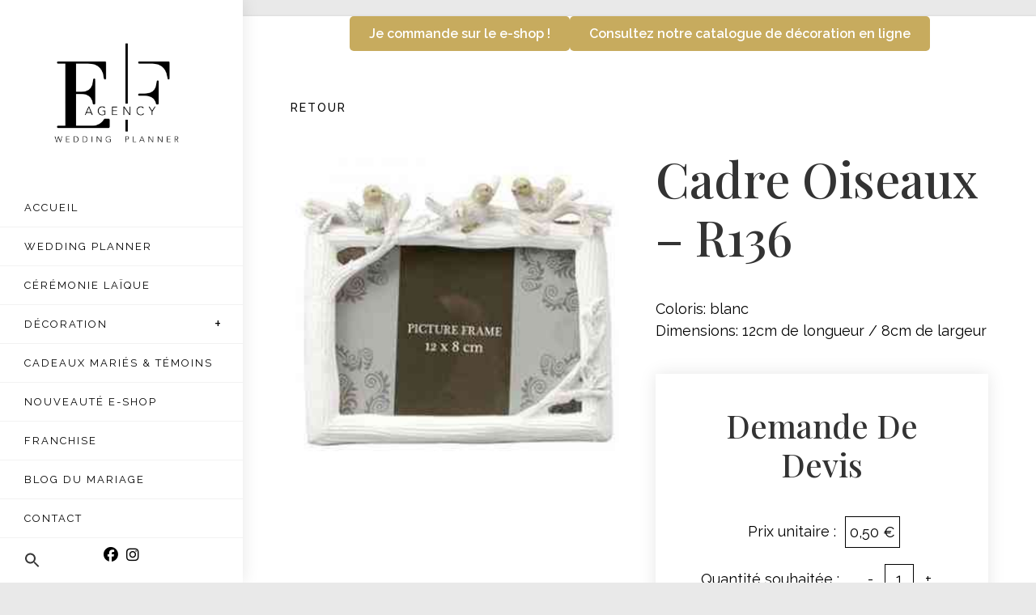

--- FILE ---
content_type: text/html; charset=UTF-8
request_url: https://esprit-fete.com/decoration_location/cadre-oiseaux-location-rennes/
body_size: 11050
content:
<!DOCTYPE html><html class="html" lang="fr-FR"><head><meta charset="UTF-8"><link rel="profile" href="https://gmpg.org/xfn/11"><meta name='robots' content='index, follow, max-snippet:-1, max-image-preview:large, max-video-preview:-1' /><meta name="viewport" content="width=device-width, initial-scale=1"><script>window._wca = window._wca || [];</script> <link media="all" href="https://esprit-fete.com/wp-content/cache/autoptimize/css/autoptimize_6caa959cc87f52706f56471ed46fbb04.css" rel="stylesheet"><link media="only screen and (max-width: 768px)" href="https://esprit-fete.com/wp-content/cache/autoptimize/css/autoptimize_6fe211f8bb15af76999ce9135805d7af.css" rel="stylesheet"><style media="screen">.is-menu path.search-icon-path{fill:#383838}body .popup-search-close:after,body .search-close:after{border-color:#383838}body .popup-search-close:before,body .search-close:before{border-color:#383838}</style><title>Cadre oiseaux - R136 - E.F Agency Wedding Planner By Esprit Fête</title><link rel="canonical" href="https://esprit-fete.com/decoration_location/cadre-oiseaux-location-rennes/" /><meta property="og:locale" content="fr_FR" /><meta property="og:type" content="article" /><meta property="og:title" content="Cadre oiseaux - R136 - E.F Agency Wedding Planner By Esprit Fête" /><meta property="og:url" content="https://esprit-fete.com/decoration_location/cadre-oiseaux-location-rennes/" /><meta property="og:site_name" content="E.F Agency Wedding Planner By Esprit Fête" /><meta property="article:modified_time" content="2023-12-07T08:58:11+00:00" /><meta property="og:image" content="https://esprit-fete.com/wp-content/uploads/2020/04/location-cadre-oiseau-mariage-rennes.jpg" /><meta property="og:image:width" content="300" /><meta property="og:image:height" content="300" /><meta property="og:image:type" content="image/jpeg" /><meta name="twitter:card" content="summary_large_image" /> <script type="application/ld+json" class="yoast-schema-graph">{"@context":"https://schema.org","@graph":[{"@type":"WebPage","@id":"https://esprit-fete.com/decoration_location/cadre-oiseaux-location-rennes/","url":"https://esprit-fete.com/decoration_location/cadre-oiseaux-location-rennes/","name":"Cadre oiseaux - R136 - E.F Agency Wedding Planner By Esprit Fête","isPartOf":{"@id":"https://esprit-fete.com/#website"},"primaryImageOfPage":{"@id":"https://esprit-fete.com/decoration_location/cadre-oiseaux-location-rennes/#primaryimage"},"image":{"@id":"https://esprit-fete.com/decoration_location/cadre-oiseaux-location-rennes/#primaryimage"},"thumbnailUrl":"https://esprit-fete.com/wp-content/uploads/2020/04/location-cadre-oiseau-mariage-rennes.jpg","datePublished":"2020-04-18T11:56:35+00:00","dateModified":"2023-12-07T08:58:11+00:00","breadcrumb":{"@id":"https://esprit-fete.com/decoration_location/cadre-oiseaux-location-rennes/#breadcrumb"},"inLanguage":"fr-FR","potentialAction":[{"@type":"ReadAction","target":["https://esprit-fete.com/decoration_location/cadre-oiseaux-location-rennes/"]}]},{"@type":"ImageObject","inLanguage":"fr-FR","@id":"https://esprit-fete.com/decoration_location/cadre-oiseaux-location-rennes/#primaryimage","url":"https://esprit-fete.com/wp-content/uploads/2020/04/location-cadre-oiseau-mariage-rennes.jpg","contentUrl":"https://esprit-fete.com/wp-content/uploads/2020/04/location-cadre-oiseau-mariage-rennes.jpg","width":300,"height":300,"caption":"Cadre à oiseaux"},{"@type":"BreadcrumbList","@id":"https://esprit-fete.com/decoration_location/cadre-oiseaux-location-rennes/#breadcrumb","itemListElement":[{"@type":"ListItem","position":1,"name":"Accueil","item":"https://esprit-fete.com/"},{"@type":"ListItem","position":2,"name":"Décorations","item":"https://esprit-fete.com/decoration_location/"},{"@type":"ListItem","position":3,"name":"Cadre oiseaux &#8211; R136"}]},{"@type":"WebSite","@id":"https://esprit-fete.com/#website","url":"https://esprit-fete.com/","name":"E.F Agency Wedding Planner By Esprit Fête","description":"Soyez l&#039;invité de votre propre mariage","publisher":{"@id":"https://esprit-fete.com/#organization"},"potentialAction":[{"@type":"SearchAction","target":{"@type":"EntryPoint","urlTemplate":"https://esprit-fete.com/?s={search_term_string}"},"query-input":{"@type":"PropertyValueSpecification","valueRequired":true,"valueName":"search_term_string"}}],"inLanguage":"fr-FR"},{"@type":"Organization","@id":"https://esprit-fete.com/#organization","name":"E.F Agency Wedding Planner By Esprit Fête","url":"https://esprit-fete.com/","logo":{"@type":"ImageObject","inLanguage":"fr-FR","@id":"https://esprit-fete.com/#/schema/logo/image/","url":"https://esprit-fete.com/wp-content/uploads/2026/01/cropped-Logo-EF-agency-fond-transparent-copie.pdf.png","contentUrl":"https://esprit-fete.com/wp-content/uploads/2026/01/cropped-Logo-EF-agency-fond-transparent-copie.pdf.png","width":1408,"height":880,"caption":"E.F Agency Wedding Planner By Esprit Fête"},"image":{"@id":"https://esprit-fete.com/#/schema/logo/image/"}}]}</script> <meta name="description" content="Esprit Fête loue pour votre mariage tout le matériel nécessaire sur Rennes et en Bretagne ! Découvrez notre Cadre oiseaux - R136"><meta name="robots" content="index, follow, max-snippet:-1, max-image-preview:large, max-video-preview:-1"><link rel="canonical" href="https://esprit-fete.com/decoration_location/cadre-oiseaux-location-rennes/"><meta property="og:url" content="https://esprit-fete.com/decoration_location/cadre-oiseaux-location-rennes/"><meta property="og:site_name" content="E.F Agency Wedding Planner By Esprit Fête"><meta property="og:locale" content="fr_FR"><meta property="og:type" content="article"><meta property="og:title" content="Cadre oiseaux - R136 - E.F Agency Wedding Planner By Esprit Fête"><meta property="og:description" content="Esprit Fête loue pour votre mariage tout le matériel nécessaire sur Rennes et en Bretagne ! Découvrez notre Cadre oiseaux - R136"><meta property="og:image" content="https://esprit-fete.com/wp-content/uploads/2020/04/location-cadre-oiseau-mariage-rennes.jpg"><meta property="og:image:secure_url" content="https://esprit-fete.com/wp-content/uploads/2020/04/location-cadre-oiseau-mariage-rennes.jpg"><meta property="og:image:width" content="300"><meta property="og:image:height" content="300"><meta property="og:image:alt" content="locationcadreoiseau-mariagerennes"><meta name="twitter:card" content="summary"><meta name="twitter:title" content="Cadre oiseaux - R136 - E.F Agency Wedding Planner By Esprit Fête"><meta name="twitter:description" content="Esprit Fête loue pour votre mariage tout le matériel nécessaire sur Rennes et en Bretagne ! Découvrez notre Cadre oiseaux - R136"><meta name="twitter:image" content="https://esprit-fete.com/wp-content/uploads/2020/04/location-cadre-oiseau-mariage-rennes.jpg"><link rel='dns-prefetch' href='//stats.wp.com' /><link rel='dns-prefetch' href='//fonts.googleapis.com' /><link rel="alternate" type="application/rss+xml" title="E.F Agency Wedding Planner By Esprit Fête &raquo; Flux" href="https://esprit-fete.com/feed/" /><link rel="alternate" type="application/rss+xml" title="E.F Agency Wedding Planner By Esprit Fête &raquo; Flux des commentaires" href="https://esprit-fete.com/comments/feed/" /><link rel="alternate" title="oEmbed (JSON)" type="application/json+oembed" href="https://esprit-fete.com/wp-json/oembed/1.0/embed?url=https%3A%2F%2Fesprit-fete.com%2Fdecoration_location%2Fcadre-oiseaux-location-rennes%2F" /><link rel="alternate" title="oEmbed (XML)" type="text/xml+oembed" href="https://esprit-fete.com/wp-json/oembed/1.0/embed?url=https%3A%2F%2Fesprit-fete.com%2Fdecoration_location%2Fcadre-oiseaux-location-rennes%2F&#038;format=xml" /><link rel='stylesheet' id='oceanwp-google-font-raleway-css' href='//fonts.googleapis.com/css?family=Raleway%3A100%2C200%2C300%2C400%2C500%2C600%2C700%2C800%2C900%2C100i%2C200i%2C300i%2C400i%2C500i%2C600i%2C700i%2C800i%2C900i&#038;subset=latin&#038;display=swap&#038;ver=6.9' media='all' /><link rel='stylesheet' id='oceanwp-google-font-playfair-display-css' href='//fonts.googleapis.com/css?family=Playfair+Display%3A100%2C200%2C300%2C400%2C500%2C600%2C700%2C800%2C900%2C100i%2C200i%2C300i%2C400i%2C500i%2C600i%2C700i%2C800i%2C900i&#038;subset=latin&#038;display=swap&#038;ver=6.9' media='all' /> <script src="https://esprit-fete.com/wp-includes/js/jquery/jquery.min.js?ver=3.7.1" id="jquery-core-js"></script> <script id="wc-add-to-cart-js-extra">var wc_add_to_cart_params = {"ajax_url":"/wp-admin/admin-ajax.php","wc_ajax_url":"/?wc-ajax=%%endpoint%%","i18n_view_cart":"Voir le panier","cart_url":"https://esprit-fete.com/panier/","is_cart":"","cart_redirect_after_add":"no"};
//# sourceURL=wc-add-to-cart-js-extra</script> <script id="woocommerce-js-extra">var woocommerce_params = {"ajax_url":"/wp-admin/admin-ajax.php","wc_ajax_url":"/?wc-ajax=%%endpoint%%","i18n_password_show":"Afficher le mot de passe","i18n_password_hide":"Masquer le mot de passe"};
//# sourceURL=woocommerce-js-extra</script> <script src="https://stats.wp.com/s-202604.js" id="woocommerce-analytics-js" defer data-wp-strategy="defer"></script> <link rel="https://api.w.org/" href="https://esprit-fete.com/wp-json/" /><link rel="alternate" title="JSON" type="application/json" href="https://esprit-fete.com/wp-json/wp/v2/decoration_location/624" /><link rel="EditURI" type="application/rsd+xml" title="RSD" href="https://esprit-fete.com/xmlrpc.php?rsd" /><meta name="generator" content="WordPress 6.9" /><meta name="generator" content="WooCommerce 10.4.3" /><link rel='shortlink' href='https://esprit-fete.com/?p=624' /> <script>document.documentElement.className = document.documentElement.className.replace('no-js', 'js');</script> <noscript><style>.woocommerce-product-gallery{ opacity: 1 !important; }</style></noscript><meta name="generator" content="Elementor 3.34.2; features: additional_custom_breakpoints; settings: css_print_method-external, google_font-enabled, font_display-auto"><link rel="icon" href="https://esprit-fete.com/wp-content/uploads/2025/12/cropped-nouveau-logo-agency-noir-32x32.png" sizes="32x32" /><link rel="icon" href="https://esprit-fete.com/wp-content/uploads/2025/12/cropped-nouveau-logo-agency-noir-192x192.png" sizes="192x192" /><link rel="apple-touch-icon" href="https://esprit-fete.com/wp-content/uploads/2025/12/cropped-nouveau-logo-agency-noir-180x180.png" /><meta name="msapplication-TileImage" content="https://esprit-fete.com/wp-content/uploads/2025/12/cropped-nouveau-logo-agency-noir-270x270.png" /></head><body class="wp-singular decoration_location-template-default single single-decoration_location postid-624 wp-custom-logo wp-embed-responsive wp-theme-oceanwp wp-child-theme-oceanwp-child-theme-master theme-oceanwp woocommerce-no-js oceanwp oceanwp-theme dropdown-mobile boxed-layout wrap-boxshadow vertical-header-style left-header default-breakpoint has-sidebar content-right-sidebar page-header-disabled has-breadcrumbs has-fixed-footer has-grid-list elementor-default elementor-kit-43" itemscope="itemscope" itemtype="https://schema.org/WebPage"><div class="ef-eshop-bar" aria-label="cta e-shop et catalogue"><div class="ef-eshop-inner"> <a class="ef-eshop-btn"
 href="https://boutique.esprit-fete.com/fr/catalogue/8739/"
 target="_blank" rel="noopener noreferrer"> Je commande sur le e-shop ! </a> <a class="ef-catalogue-btn"
 href="https://www.calameo.com/read/007477620f64cf8eaac40"
 target="_blank" rel="noopener noreferrer"> Consultez notre catalogue de décoration en ligne </a></div></div> <script>document.addEventListener("DOMContentLoaded", function() {
      // On cherche le conteneur principal de contenu (à droite de la sidebar)
      const mainContainer = document.querySelector('.site-content, #content, main');

      if (mainContainer) {
        // On déplace la barre des boutons DANS ce conteneur
        const ctaBar = document.querySelector('.ef-eshop-bar');
        mainContainer.insertBefore(ctaBar, mainContainer.firstChild);
        document.body.classList.add('ready-for-cta');
      } else {
        console.warn('⚠️ Conteneur principal non trouvé pour centrer les boutons.');
      }
    });</script> <div id="outer-wrap" class="site clr"> <a class="skip-link screen-reader-text" href="#main">Skip to content</a><div id="wrap" class="clr"><header id="site-header" class="vertical-header has-social has-shadow vh-center-logo clr" data-height="0" itemscope="itemscope" itemtype="https://schema.org/WPHeader" role="banner"><div id="site-header-inner" class="clr container"><div id="site-logo" class="clr" itemscope itemtype="https://schema.org/Brand" ><div id="site-logo-inner" class="clr"> <a href="https://esprit-fete.com/" class="custom-logo-link" rel="home"><img width="1408" height="880" data-src="https://esprit-fete.com/wp-content/uploads/2026/01/cropped-Logo-EF-agency-fond-transparent-copie.pdf.png" class="custom-logo lazyload" alt="logo ef agency fond transparent copie.pdf" decoding="async" data-srcset="https://esprit-fete.com/wp-content/uploads/2026/01/cropped-Logo-EF-agency-fond-transparent-copie.pdf.png 1408w, https://esprit-fete.com/wp-content/uploads/2026/01/cropped-Logo-EF-agency-fond-transparent-copie.pdf-300x188.png 300w, https://esprit-fete.com/wp-content/uploads/2026/01/cropped-Logo-EF-agency-fond-transparent-copie.pdf-1024x640.png 1024w, https://esprit-fete.com/wp-content/uploads/2026/01/cropped-Logo-EF-agency-fond-transparent-copie.pdf-768x480.png 768w, https://esprit-fete.com/wp-content/uploads/2026/01/cropped-Logo-EF-agency-fond-transparent-copie.pdf-600x375.png 600w, https://esprit-fete.com/wp-content/uploads/2026/01/cropped-Logo-EF-agency-fond-transparent-copie.pdf-64x40.png 64w" data-sizes="(max-width: 1408px) 100vw, 1408px" src="[data-uri]" style="--smush-placeholder-width: 1408px; --smush-placeholder-aspect-ratio: 1408/880;" /></a></div></div><div id="site-navigation-wrap" class="clr"><nav id="site-navigation" class="navigation main-navigation clr" itemscope="itemscope" itemtype="https://schema.org/SiteNavigationElement" role="navigation" ><ul id="menu-navbar" class="main-menu dropdown-menu"><li id="menu-item-22" class="menu-item menu-item-type-post_type menu-item-object-page menu-item-home menu-item-22"><a href="https://esprit-fete.com/" class="menu-link"><span class="text-wrap">Accueil</span></a></li><li id="menu-item-23" class="menu-item menu-item-type-custom menu-item-object-custom menu-item-23"><a href="/wedding-planner" class="menu-link"><span class="text-wrap">Wedding planner</span></a></li><li id="menu-item-27" class="menu-item menu-item-type-custom menu-item-object-custom menu-item-27"><a href="/ceremonie-laique" class="menu-link"><span class="text-wrap">Cérémonie laïque</span></a></li><li id="menu-item-1520" class="menu-item menu-item-type-custom menu-item-object-custom menu-item-has-children dropdown menu-item-1520"><a href="#" class="menu-link"><span class="text-wrap">Décoration<i class="nav-arrow fa fa-angle-down" aria-hidden="true" role="img"></i></span></a><ul class="sub-menu"><li id="menu-item-2079" class="menu-item menu-item-type-post_type menu-item-object-page menu-item-2079"><a href="https://esprit-fete.com/decoration-mariage-rennes/" class="menu-link"><span class="text-wrap">Prestation</span></a></li><li id="menu-item-1214" class="menu-item menu-item-type-custom menu-item-object-custom menu-item-1214"><a href="/decoration_location" class="menu-link"><span class="text-wrap">Location décorations</span></a></li><li id="menu-item-5297" class="menu-item menu-item-type-post_type menu-item-object-page menu-item-5297"><a href="https://esprit-fete.com/nos-differents-plafonniers/" class="menu-link"><span class="text-wrap">Plafonniers</span></a></li></ul></li><li id="menu-item-6020" class="menu-item menu-item-type-post_type menu-item-object-page menu-item-6020"><a href="https://esprit-fete.com/boutique/" class="menu-link"><span class="text-wrap">Cadeaux mariés &#038; témoins</span></a></li><li id="menu-item-6215" class="menu-item menu-item-type-custom menu-item-object-custom menu-item-6215"><a href="https://boutique.esprit-fete.com/fr/catalogue/8739/" class="menu-link"><span class="text-wrap">Nouveauté e-shop</span></a></li><li id="menu-item-5127" class="menu-item menu-item-type-post_type menu-item-object-page menu-item-5127"><a href="https://esprit-fete.com/franchise-esprit-fete/" class="menu-link"><span class="text-wrap">Franchise</span></a></li><li id="menu-item-2172" class="menu-item menu-item-type-post_type menu-item-object-page menu-item-2172"><a href="https://esprit-fete.com/blog-du-mariage/" class="menu-link"><span class="text-wrap">Blog du mariage</span></a></li><li id="menu-item-35" class="menu-item menu-item-type-custom menu-item-object-custom menu-item-35"><a href="/contact" class="menu-link"><span class="text-wrap">Contact</span></a></li><li class=" astm-search-menu is-menu is-dropdown menu-item"><a href="#" role="button" aria-label="Search Icon Link"><svg width="20" height="20" class="search-icon" role="img" viewBox="2 9 20 5" focusable="false" aria-label="Search"> <path class="search-icon-path" d="M15.5 14h-.79l-.28-.27C15.41 12.59 16 11.11 16 9.5 16 5.91 13.09 3 9.5 3S3 5.91 3 9.5 5.91 16 9.5 16c1.61 0 3.09-.59 4.23-1.57l.27.28v.79l5 4.99L20.49 19l-4.99-5zm-6 0C7.01 14 5 11.99 5 9.5S7.01 5 9.5 5 14 7.01 14 9.5 11.99 14 9.5 14z"></path></svg></a><form  class="is-search-form is-form-style is-form-style-3 is-form-id-0 " action="https://esprit-fete.com/" method="get" role="search" ><label for="is-search-input-0"><span class="is-screen-reader-text">Search for:</span><input  type="search" id="is-search-input-0" name="s" value="" class="is-search-input" placeholder="Search here..." autocomplete=off /></label><button type="submit" class="is-search-submit"><span class="is-screen-reader-text">Search Button</span><span class="is-search-icon"><svg focusable="false" aria-label="Search" xmlns="http://www.w3.org/2000/svg" viewBox="0 0 24 24" width="24px"><path d="M15.5 14h-.79l-.28-.27C15.41 12.59 16 11.11 16 9.5 16 5.91 13.09 3 9.5 3S3 5.91 3 9.5 5.91 16 9.5 16c1.61 0 3.09-.59 4.23-1.57l.27.28v.79l5 4.99L20.49 19l-4.99-5zm-6 0C7.01 14 5 11.99 5 9.5S7.01 5 9.5 5 14 7.01 14 9.5 11.99 14 9.5 14z"></path></svg></span></button></form><div class="search-close"></div></li></ul></nav></div><div class="oceanwp-social-menu clr simple-social"><div class="social-menu-inner clr"><ul aria-label="Liens sociaux"><li class="oceanwp-facebook"><a href="https://www.facebook.com/Esprit-F%C3%AAte-Bretagne-362683920467114" aria-label="Facebook (opens in a new tab)" target="_blank" rel="noopener noreferrer"><i class=" fab fa-facebook" aria-hidden="true" role="img"></i></a></li><li class="oceanwp-instagram"><a href="https://www.instagram.com/esprit_fete/?hl=fr" aria-label="Instagram (opens in a new tab)" target="_blank" rel="noopener noreferrer"><i class=" fab fa-instagram" aria-hidden="true" role="img"></i></a></li></ul></div></div><div class="oceanwp-mobile-menu-icon clr mobile-right"> <a href="https://esprit-fete.com/panier/" class="wcmenucart"> <span class="wcmenucart-count"><i class=" fas fa-shopping-cart" aria-hidden="true" role="img"></i><span class="wcmenucart-details count">0</span></span> </a> <a href="https://esprit-fete.com/#mobile-menu-toggle" class="mobile-menu"  aria-label="Menu mobile"><div class="hamburger hamburger--collapse" aria-expanded="false" role="navigation"><div class="hamburger-box"><div class="hamburger-inner"></div></div></div> </a></div> <a href="https://esprit-fete.com/#vertical-header-toggle" class="vertical-toggle"><span class="screen-reader-text">Toggle the button to expand or collapse the Menu</span><div class="hamburger hamburger--spin" ><div class="hamburger-box"><div class="hamburger-inner"></div></div></div> </a></div><div id="mobile-dropdown" class="clr" ><nav class="clr has-social" itemscope="itemscope" itemtype="https://schema.org/SiteNavigationElement"><ul id="menu-navbar-1" class="menu"><li class="menu-item menu-item-type-post_type menu-item-object-page menu-item-home menu-item-22"><a href="https://esprit-fete.com/">Accueil</a></li><li class="menu-item menu-item-type-custom menu-item-object-custom menu-item-23"><a href="/wedding-planner">Wedding planner</a></li><li class="menu-item menu-item-type-custom menu-item-object-custom menu-item-27"><a href="/ceremonie-laique">Cérémonie laïque</a></li><li class="menu-item menu-item-type-custom menu-item-object-custom menu-item-has-children menu-item-1520"><a href="#">Décoration</a><ul class="sub-menu"><li class="menu-item menu-item-type-post_type menu-item-object-page menu-item-2079"><a href="https://esprit-fete.com/decoration-mariage-rennes/">Prestation</a></li><li class="menu-item menu-item-type-custom menu-item-object-custom menu-item-1214"><a href="/decoration_location">Location décorations</a></li><li class="menu-item menu-item-type-post_type menu-item-object-page menu-item-5297"><a href="https://esprit-fete.com/nos-differents-plafonniers/">Plafonniers</a></li></ul></li><li class="menu-item menu-item-type-post_type menu-item-object-page menu-item-6020"><a href="https://esprit-fete.com/boutique/">Cadeaux mariés &#038; témoins</a></li><li class="menu-item menu-item-type-custom menu-item-object-custom menu-item-6215"><a href="https://boutique.esprit-fete.com/fr/catalogue/8739/">Nouveauté e-shop</a></li><li class="menu-item menu-item-type-post_type menu-item-object-page menu-item-5127"><a href="https://esprit-fete.com/franchise-esprit-fete/">Franchise</a></li><li class="menu-item menu-item-type-post_type menu-item-object-page menu-item-2172"><a href="https://esprit-fete.com/blog-du-mariage/">Blog du mariage</a></li><li class="menu-item menu-item-type-custom menu-item-object-custom menu-item-35"><a href="/contact">Contact</a></li><li class=" astm-search-menu is-menu is-dropdown menu-item"><a href="#" role="button" aria-label="Search Icon Link"><svg width="20" height="20" class="search-icon" role="img" viewBox="2 9 20 5" focusable="false" aria-label="Search"> <path class="search-icon-path" d="M15.5 14h-.79l-.28-.27C15.41 12.59 16 11.11 16 9.5 16 5.91 13.09 3 9.5 3S3 5.91 3 9.5 5.91 16 9.5 16c1.61 0 3.09-.59 4.23-1.57l.27.28v.79l5 4.99L20.49 19l-4.99-5zm-6 0C7.01 14 5 11.99 5 9.5S7.01 5 9.5 5 14 7.01 14 9.5 11.99 14 9.5 14z"></path></svg></a><form  class="is-search-form is-form-style is-form-style-3 is-form-id-0 " action="https://esprit-fete.com/" method="get" role="search" ><label for="is-search-input-0"><span class="is-screen-reader-text">Search for:</span><input  type="search" id="is-search-input-0" name="s" value="" class="is-search-input" placeholder="Search here..." autocomplete=off /></label><button type="submit" class="is-search-submit"><span class="is-screen-reader-text">Search Button</span><span class="is-search-icon"><svg focusable="false" aria-label="Search" xmlns="http://www.w3.org/2000/svg" viewBox="0 0 24 24" width="24px"><path d="M15.5 14h-.79l-.28-.27C15.41 12.59 16 11.11 16 9.5 16 5.91 13.09 3 9.5 3S3 5.91 3 9.5 5.91 16 9.5 16c1.61 0 3.09-.59 4.23-1.57l.27.28v.79l5 4.99L20.49 19l-4.99-5zm-6 0C7.01 14 5 11.99 5 9.5S7.01 5 9.5 5 14 7.01 14 9.5 11.99 14 9.5 14z"></path></svg></span></button></form><div class="search-close"></div></li></ul><div class="oceanwp-social-menu clr simple-social"><div class="social-menu-inner clr"><ul aria-label="Liens sociaux"><li class="oceanwp-facebook"><a href="https://www.facebook.com/Esprit-F%C3%AAte-Bretagne-362683920467114" aria-label="Facebook (opens in a new tab)" target="_blank" rel="noopener noreferrer"><i class=" fab fa-facebook" aria-hidden="true" role="img"></i></a></li><li class="oceanwp-instagram"><a href="https://www.instagram.com/esprit_fete/?hl=fr" aria-label="Instagram (opens in a new tab)" target="_blank" rel="noopener noreferrer"><i class=" fab fa-instagram" aria-hidden="true" role="img"></i></a></li></ul></div></div></nav></div></header><main id="main" class="site-main clr"  role="main"><div class="custom-container"><div class="custom-navigation"> <a href="#" class="custom-navigation-link" onclick="history.back()">Retour</a></div><div class="decoration-product"> <img width="300" height="300" data-src="https://esprit-fete.com/wp-content/uploads/2020/04/location-cadre-oiseau-mariage-rennes.jpg" class="decoration-product-image wp-post-image lazyload" alt="locationcadreoiseau-mariagerennes" decoding="async" data-srcset="https://esprit-fete.com/wp-content/uploads/2020/04/location-cadre-oiseau-mariage-rennes.jpg 300w, https://esprit-fete.com/wp-content/uploads/2020/04/location-cadre-oiseau-mariage-rennes-150x150.jpg 150w" data-sizes="(max-width: 300px) 100vw, 300px" src="[data-uri]" style="--smush-placeholder-width: 300px; --smush-placeholder-aspect-ratio: 300/300;" /><div class="decoration-product-content"><h1 class="decoration-product-title">Cadre oiseaux &#8211; R136</h1><p class="decoration-product-description">Coloris: blanc <br> Dimensions: 12cm de longueur / 8cm de largeur</p><div class="decoration-product-card"><h2 class="decoration-product-subtitle">Demande de devis</h2><div class="decoration-product-prix"> <label class="decoration-product-prix-label">Prix unitaire :</label><div class="decoration-product-prix-field">0,50 €</div></div><div class="decoration-product-quantity"> <label class="decoration-product-quantity-label">Quantité souhaitée :</label><div class="decoration-product-quantity-field"><div class="decoration-product-quantity-minus">-</div> <input class="decoration-product-quantity-number" type="number" value="1"><div class="decoration-product-quantity-plus">+</div></div></div><p class="decoration-product-notification d-none">Cet article a été ajouté à la selection</p> <button class="decoration-product-button add-to-button">Ajouter à la selection</button> <a href="#" class="decoration-product-button continue-button d-none" onclick="history.back()">Continuer ma selection</a> <a href="/decoration-devis" class="decoration-product-button finish-button d-none">Finaliser la demande</a></div></div></div><h2 class="decoration-ideas-title">Idées d'association</h2><div class="custom-grid"> <a href="https://esprit-fete.com/decoration_location/creation-graphique-et-impression-sur-mesure-rennes/" class="custom-grid-item decoration-archive-item"> <img width="1600" height="2072" data-src="https://esprit-fete.com/wp-content/uploads/2020/04/creation-papeterie-rennes-sur-mesure-personnalise-scaled.jpg" class="decoration-archive-image wp-post-image lazyload" alt="creationgraphiquepapeterierennes" decoding="async" data-srcset="https://esprit-fete.com/wp-content/uploads/2020/04/creation-papeterie-rennes-sur-mesure-personnalise-scaled.jpg 1600w, https://esprit-fete.com/wp-content/uploads/2020/04/creation-papeterie-rennes-sur-mesure-personnalise-scaled-232x300.jpg 232w, https://esprit-fete.com/wp-content/uploads/2020/04/creation-papeterie-rennes-sur-mesure-personnalise-scaled-791x1024.jpg 791w, https://esprit-fete.com/wp-content/uploads/2020/04/creation-papeterie-rennes-sur-mesure-personnalise-scaled-768x995.jpg 768w, https://esprit-fete.com/wp-content/uploads/2020/04/creation-papeterie-rennes-sur-mesure-personnalise-scaled-1186x1536.jpg 1186w, https://esprit-fete.com/wp-content/uploads/2020/04/creation-papeterie-rennes-sur-mesure-personnalise-scaled-1581x2048.jpg 1581w" data-sizes="(max-width: 1600px) 100vw, 1600px" src="[data-uri]" style="--smush-placeholder-width: 1600px; --smush-placeholder-aspect-ratio: 1600/2072;" /><h3 class="custom-grid-title decoration-archive-title">Création graphique et impression sur mesure</h3> </a> <a href="https://esprit-fete.com/decoration_location/lanterne-cage-a-oiseau-location-rennes/" class="custom-grid-item decoration-archive-item"> <img width="517" height="775" data-src="https://esprit-fete.com/wp-content/uploads/2020/04/Lanterne-oiseau-petite.png" class="decoration-archive-image wp-post-image lazyload" alt="lanterne oiseau petite" decoding="async" data-srcset="https://esprit-fete.com/wp-content/uploads/2020/04/Lanterne-oiseau-petite.png 517w, https://esprit-fete.com/wp-content/uploads/2020/04/Lanterne-oiseau-petite-200x300.png 200w" data-sizes="(max-width: 517px) 100vw, 517px" src="[data-uri]" style="--smush-placeholder-width: 517px; --smush-placeholder-aspect-ratio: 517/775;" /><h3 class="custom-grid-title decoration-archive-title">Lanterne cage à oiseau R203</h3> </a> <a href="https://esprit-fete.com/decoration_location/cage-a-oiseaux-carre-location-rennes/" class="custom-grid-item decoration-archive-item"> <img width="450" height="600" data-src="https://esprit-fete.com/wp-content/uploads/2020/04/urne-cage-a-oiseaux-carré-decoration-mariage-location-rennes.jpg" class="decoration-archive-image wp-post-image lazyload" alt="urnecageaoiseauxcarré-decorationmariage-locationrennes" decoding="async" data-srcset="https://esprit-fete.com/wp-content/uploads/2020/04/urne-cage-a-oiseaux-carré-decoration-mariage-location-rennes.jpg 450w, https://esprit-fete.com/wp-content/uploads/2020/04/urne-cage-a-oiseaux-carré-decoration-mariage-location-rennes-225x300.jpg 225w" data-sizes="(max-width: 450px) 100vw, 450px" src="[data-uri]" style="--smush-placeholder-width: 450px; --smush-placeholder-aspect-ratio: 450/600;" /><h3 class="custom-grid-title decoration-archive-title">Cage à oiseaux carrée R078</h3> </a> <a href="https://esprit-fete.com/decoration_location/cage-a-oiseaux-ronde-location-rennes/" class="custom-grid-item decoration-archive-item"> <img width="1920" height="2560" data-src="https://esprit-fete.com/wp-content/uploads/2020/04/location-urne-cagnotte-cage-a-oiseau-rennes-scaled.jpg" class="decoration-archive-image wp-post-image lazyload" alt="locationurnerennes-cagnottecageaoiseauilleetvilaine" decoding="async" data-srcset="https://esprit-fete.com/wp-content/uploads/2020/04/location-urne-cagnotte-cage-a-oiseau-rennes-scaled.jpg 1920w, https://esprit-fete.com/wp-content/uploads/2020/04/location-urne-cagnotte-cage-a-oiseau-rennes-scaled-225x300.jpg 225w, https://esprit-fete.com/wp-content/uploads/2020/04/location-urne-cagnotte-cage-a-oiseau-rennes-scaled-768x1024.jpg 768w, https://esprit-fete.com/wp-content/uploads/2020/04/location-urne-cagnotte-cage-a-oiseau-rennes-scaled-1152x1536.jpg 1152w, https://esprit-fete.com/wp-content/uploads/2020/04/location-urne-cagnotte-cage-a-oiseau-rennes-scaled-1536x2048.jpg 1536w" data-sizes="(max-width: 1920px) 100vw, 1920px" src="[data-uri]" style="--smush-placeholder-width: 1920px; --smush-placeholder-aspect-ratio: 1920/2560;" /><h3 class="custom-grid-title decoration-archive-title">Cage à oiseaux ronde &#8211; R187</h3> </a></div></div></main><footer id="footer" class="site-footer" itemscope="itemscope" itemtype="https://schema.org/WPFooter" role="contentinfo"><div id="footer-inner" class="clr"><div id="footer-bottom" class="clr no-footer-nav"><div id="footer-bottom-inner" class="container clr"><div id="copyright" class="clr" role="contentinfo"> Esprit Fête - 2026 | <a href="/mentions-legales">Mentions légales</a> | Crée avec ❤️ par JMWEBDESIGN<div style="justify-content: center;align-items: center;gap: 20px"> <a target="_blank" href="https://www.mariages.net/officiants/esprit-fete-ceremonie-laique--e179761" rel="nofollow"> <img data-src="https://cdn1.mariages.net/img/badges/2022/badge-weddingawards_fr_FR.jpg" width="100" alt="Badge Wedding Awards 2022" style="margin:10px" src="[data-uri]" class="lazyload"> </a> <a target="_blank" rel="nofollow" href="https://www.mariages.net/organisation-mariage/esprit-fete-wedding-planner--e94552" title="Conseillé sur mariages.net"> <img alt="Recommandé sur Mariages.net" id="wp-rated-img" data-src="https://cdn1.mariages.net/assets/img/badges/rated/badge-rated-50.png" width="100" src="[data-uri]" class="lazyload" /> </a> <a target="_blank" rel="nofollow" href="https://www.mariages.net/officiants/esprit-fete-ceremonie-laique--e179761" title="Conseillé sur www.mariages.net"> <img alt="Recommandé sur Mariages.net" id="wp-rated-img" data-src="https://cdn1.mariages.net/assets/img/badges/rated/badge-rated-25.png" width="100" src="[data-uri]" class="lazyload" /> </a> <img data-src="https://esprit-fete.com/wp-content/uploads/2025/04/Certif-wedding-plan-carre.png" alt="Certificat Wedding Planner" width="100" src="[data-uri]" class="lazyload" style="--smush-placeholder-width: 330px; --smush-placeholder-aspect-ratio: 330/353;" /> wpShowRatedv2('179761');</div></div></div></div></div></footer></div></div> <a aria-label="Scroll to the top of the page" href="#" id="scroll-top" class="scroll-top-right"><i class=" fa fa-angle-up" aria-hidden="true" role="img"></i></a> <script type="speculationrules">{"prefetch":[{"source":"document","where":{"and":[{"href_matches":"/*"},{"not":{"href_matches":["/wp-*.php","/wp-admin/*","/wp-content/uploads/*","/wp-content/*","/wp-content/plugins/*","/wp-content/themes/oceanwp-child-theme-master/*","/wp-content/themes/oceanwp/*","/*\\?(.+)"]}},{"not":{"selector_matches":"a[rel~=\"nofollow\"]"}},{"not":{"selector_matches":".no-prefetch, .no-prefetch a"}}]},"eagerness":"conservative"}]}</script> <script>(function () {
    const TARGET_URL = "https://boutique.esprit-fete.com/fr/catalogue/8739/";
    const NEW_LABEL  = "E-shop";

    const norm = s => (s || "").toString()
      .normalize("NFD").replace(/[\u0300-\u036f]/g,"")
      .replace(/\s+/g," ").trim().toLowerCase();

    function isDevisContainer(node){
      const h = node && node.querySelector && node.querySelector("h1,h2,h3,h4,h5,h6");
      return !!(h && /demande de devis/.test(norm(h.textContent)));
    }

    function findDevisContainers(root){
      return [...(root.querySelectorAll("section,div,form,aside,article")||[])]
        .filter(isDevisContainer);
    }

    function findAddButtons(container){
      const candidates = container.querySelectorAll(
        'button, input[type="submit"], a.button, .button, a, .wp-block-button__link'
      );
      return [...candidates].filter(el =>
        /ajouter a la selection|ajouter a la sélection/.test(norm(el.value || el.textContent))
      );
    }

    function ensureEshop(btn){
      if (!btn || btn.dataset.efReplaced === "1") return;
      btn.dataset.efReplaced = "1";

      // Nouveau bouton <a> qui reprend le look
      const a = document.createElement("a");
      a.href   = TARGET_URL;
      a.target = "_blank";
      a.rel    = "noopener";
      a.textContent = NEW_LABEL;
      a.setAttribute("aria-label", NEW_LABEL);
      a.setAttribute("role", "button");
      if (btn.className) a.className = btn.className; else {
        a.style.display="inline-block"; a.style.padding="12px 20px";
        a.style.borderRadius="4px"; a.style.textDecoration="none";
        a.style.background="#c7ab5e"; a.style.color="#fff"; a.style.fontWeight="600";
      }

      // Insère juste après et masque l’original
      try { btn.insertAdjacentElement("afterend", a); } catch(e){}
      btn.addEventListener("click", e => { e.preventDefault(); e.stopPropagation(); }, {capture:true});
      btn.style.display = "none";
      if (btn.tagName === "BUTTON") btn.type = "button";
    }

    function apply(root=document){
      const containers = findDevisContainers(root);
      if (containers.length){
        containers.forEach(c => findAddButtons(c).forEach(ensureEshop));
      } else {
        // filet de sécu si pas de titre "Demande de devis" mais même bouton présent
        const allBtns = [...document.querySelectorAll('button, input[type="submit"], a.button, .button, a, .wp-block-button__link')]
          .filter(el => /ajouter a la selection|ajouter a la sélection/.test(norm(el.value || el.textContent)));
        allBtns.forEach(ensureEshop);
      }
    }

    if (document.readyState === "loading") {
      document.addEventListener("DOMContentLoaded", apply);
    } else {
      apply();
    }
    new MutationObserver(() => apply()).observe(document.body, {childList:true, subtree:true});
  })();</script> <script>const lazyloadRunObserver = () => {
					const lazyloadBackgrounds = document.querySelectorAll( `.e-con.e-parent:not(.e-lazyloaded)` );
					const lazyloadBackgroundObserver = new IntersectionObserver( ( entries ) => {
						entries.forEach( ( entry ) => {
							if ( entry.isIntersecting ) {
								let lazyloadBackground = entry.target;
								if( lazyloadBackground ) {
									lazyloadBackground.classList.add( 'e-lazyloaded' );
								}
								lazyloadBackgroundObserver.unobserve( entry.target );
							}
						});
					}, { rootMargin: '200px 0px 200px 0px' } );
					lazyloadBackgrounds.forEach( ( lazyloadBackground ) => {
						lazyloadBackgroundObserver.observe( lazyloadBackground );
					} );
				};
				const events = [
					'DOMContentLoaded',
					'elementor/lazyload/observe',
				];
				events.forEach( ( event ) => {
					document.addEventListener( event, lazyloadRunObserver );
				} );</script> <script>(function () {
			var c = document.body.className;
			c = c.replace(/woocommerce-no-js/, 'woocommerce-js');
			document.body.className = c;
		})();</script> <script id="oceanwp-main-js-extra">var oceanwpLocalize = {"nonce":"0582937371","isRTL":"","menuSearchStyle":"disabled","mobileMenuSearchStyle":"disabled","sidrSource":null,"sidrDisplace":"","sidrSide":"left","sidrDropdownTarget":"icon","verticalHeaderTarget":"link","customScrollOffset":"0","customSelects":".woocommerce-ordering .orderby, #dropdown_product_cat, .widget_categories select, .widget_archive select, .single-product .variations_form .variations select","loadMoreLoadingText":"Loading...","wooCartStyle":"cart","ajax_url":"https://esprit-fete.com/wp-admin/admin-ajax.php","oe_mc_wpnonce":"48bbb901c8"};
//# sourceURL=oceanwp-main-js-extra</script> <script id="oceanwp-main-js-after">//# sourceURL=oceanwp-main-js-after</script> <script src="https://esprit-fete.com/wp-includes/js/dist/vendor/wp-polyfill.min.js?ver=3.15.0" id="wp-polyfill-js"></script> <script id="flickr-widget-script-js-extra">var flickrWidgetParams = {"widgets":[]};
//# sourceURL=flickr-widget-script-js-extra</script> <script id="wc-order-attribution-js-extra">var wc_order_attribution = {"params":{"lifetime":1.0e-5,"session":30,"base64":false,"ajaxurl":"https://esprit-fete.com/wp-admin/admin-ajax.php","prefix":"wc_order_attribution_","allowTracking":true},"fields":{"source_type":"current.typ","referrer":"current_add.rf","utm_campaign":"current.cmp","utm_source":"current.src","utm_medium":"current.mdm","utm_content":"current.cnt","utm_id":"current.id","utm_term":"current.trm","utm_source_platform":"current.plt","utm_creative_format":"current.fmt","utm_marketing_tactic":"current.tct","session_entry":"current_add.ep","session_start_time":"current_add.fd","session_pages":"session.pgs","session_count":"udata.vst","user_agent":"udata.uag"}};
//# sourceURL=wc-order-attribution-js-extra</script> <script id="smush-lazy-load-js-before">var smushLazyLoadOptions = {"autoResizingEnabled":false,"autoResizeOptions":{"precision":5,"skipAutoWidth":true}};
//# sourceURL=smush-lazy-load-js-before</script> <script id="jetpack-stats-js-before">_stq = window._stq || [];
_stq.push([ "view", {"v":"ext","blog":"216345975","post":"624","tz":"0","srv":"esprit-fete.com","j":"1:15.4"} ]);
_stq.push([ "clickTrackerInit", "216345975", "624" ]);
//# sourceURL=jetpack-stats-js-before</script> <script src="https://stats.wp.com/e-202604.js" id="jetpack-stats-js" defer data-wp-strategy="defer"></script> <script id="ivory-search-scripts-js-extra">var IvorySearchVars = {"is_analytics_enabled":"1"};
//# sourceURL=ivory-search-scripts-js-extra</script> <script id="wp-emoji-settings" type="application/json">{"baseUrl":"https://s.w.org/images/core/emoji/17.0.2/72x72/","ext":".png","svgUrl":"https://s.w.org/images/core/emoji/17.0.2/svg/","svgExt":".svg","source":{"concatemoji":"https://esprit-fete.com/wp-includes/js/wp-emoji-release.min.js?ver=6.9"}}</script> <script type="module">/*! This file is auto-generated */
const a=JSON.parse(document.getElementById("wp-emoji-settings").textContent),o=(window._wpemojiSettings=a,"wpEmojiSettingsSupports"),s=["flag","emoji"];function i(e){try{var t={supportTests:e,timestamp:(new Date).valueOf()};sessionStorage.setItem(o,JSON.stringify(t))}catch(e){}}function c(e,t,n){e.clearRect(0,0,e.canvas.width,e.canvas.height),e.fillText(t,0,0);t=new Uint32Array(e.getImageData(0,0,e.canvas.width,e.canvas.height).data);e.clearRect(0,0,e.canvas.width,e.canvas.height),e.fillText(n,0,0);const a=new Uint32Array(e.getImageData(0,0,e.canvas.width,e.canvas.height).data);return t.every((e,t)=>e===a[t])}function p(e,t){e.clearRect(0,0,e.canvas.width,e.canvas.height),e.fillText(t,0,0);var n=e.getImageData(16,16,1,1);for(let e=0;e<n.data.length;e++)if(0!==n.data[e])return!1;return!0}function u(e,t,n,a){switch(t){case"flag":return n(e,"\ud83c\udff3\ufe0f\u200d\u26a7\ufe0f","\ud83c\udff3\ufe0f\u200b\u26a7\ufe0f")?!1:!n(e,"\ud83c\udde8\ud83c\uddf6","\ud83c\udde8\u200b\ud83c\uddf6")&&!n(e,"\ud83c\udff4\udb40\udc67\udb40\udc62\udb40\udc65\udb40\udc6e\udb40\udc67\udb40\udc7f","\ud83c\udff4\u200b\udb40\udc67\u200b\udb40\udc62\u200b\udb40\udc65\u200b\udb40\udc6e\u200b\udb40\udc67\u200b\udb40\udc7f");case"emoji":return!a(e,"\ud83e\u1fac8")}return!1}function f(e,t,n,a){let r;const o=(r="undefined"!=typeof WorkerGlobalScope&&self instanceof WorkerGlobalScope?new OffscreenCanvas(300,150):document.createElement("canvas")).getContext("2d",{willReadFrequently:!0}),s=(o.textBaseline="top",o.font="600 32px Arial",{});return e.forEach(e=>{s[e]=t(o,e,n,a)}),s}function r(e){var t=document.createElement("script");t.src=e,t.defer=!0,document.head.appendChild(t)}a.supports={everything:!0,everythingExceptFlag:!0},new Promise(t=>{let n=function(){try{var e=JSON.parse(sessionStorage.getItem(o));if("object"==typeof e&&"number"==typeof e.timestamp&&(new Date).valueOf()<e.timestamp+604800&&"object"==typeof e.supportTests)return e.supportTests}catch(e){}return null}();if(!n){if("undefined"!=typeof Worker&&"undefined"!=typeof OffscreenCanvas&&"undefined"!=typeof URL&&URL.createObjectURL&&"undefined"!=typeof Blob)try{var e="postMessage("+f.toString()+"("+[JSON.stringify(s),u.toString(),c.toString(),p.toString()].join(",")+"));",a=new Blob([e],{type:"text/javascript"});const r=new Worker(URL.createObjectURL(a),{name:"wpTestEmojiSupports"});return void(r.onmessage=e=>{i(n=e.data),r.terminate(),t(n)})}catch(e){}i(n=f(s,u,c,p))}t(n)}).then(e=>{for(const n in e)a.supports[n]=e[n],a.supports.everything=a.supports.everything&&a.supports[n],"flag"!==n&&(a.supports.everythingExceptFlag=a.supports.everythingExceptFlag&&a.supports[n]);var t;a.supports.everythingExceptFlag=a.supports.everythingExceptFlag&&!a.supports.flag,a.supports.everything||((t=a.source||{}).concatemoji?r(t.concatemoji):t.wpemoji&&t.twemoji&&(r(t.twemoji),r(t.wpemoji)))});
//# sourceURL=https://esprit-fete.com/wp-includes/js/wp-emoji-loader.min.js</script> <script type="text/javascript">(function() {
				window.wcAnalytics = window.wcAnalytics || {};
				const wcAnalytics = window.wcAnalytics;

				// Set the assets URL for webpack to find the split assets.
				wcAnalytics.assets_url = 'https://esprit-fete.com/wp-content/plugins/jetpack/jetpack_vendor/automattic/woocommerce-analytics/src/../build/';

				// Set the REST API tracking endpoint URL.
				wcAnalytics.trackEndpoint = 'https://esprit-fete.com/wp-json/woocommerce-analytics/v1/track';

				// Set common properties for all events.
				wcAnalytics.commonProps = {"blog_id":216345975,"store_id":"3a9319d1-a06c-487b-98d0-4e4d7bd30800","ui":null,"url":"https://esprit-fete.com","woo_version":"10.4.3","wp_version":"6.9","store_admin":0,"device":"desktop","store_currency":"EUR","timezone":"+00:00","is_guest":1};

				// Set the event queue.
				wcAnalytics.eventQueue = [];

				// Features.
				wcAnalytics.features = {
					ch: false,
					sessionTracking: false,
					proxy: false,
				};

				wcAnalytics.breadcrumbs = ["D\u00e9coration","Cadre oiseaux \u0026#8211; R136"];

				// Page context flags.
				wcAnalytics.pages = {
					isAccountPage: false,
					isCart: false,
				};
			})();</script> <script defer src="https://esprit-fete.com/wp-content/cache/autoptimize/js/autoptimize_8b7dfe59781e899058ca6d687604912f.js"></script></body></html>